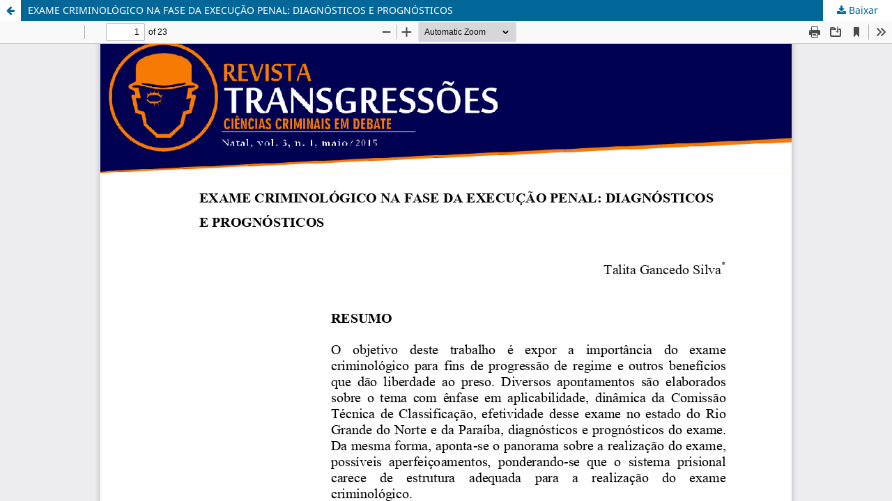

--- FILE ---
content_type: text/html; charset=utf-8
request_url: https://periodicos.ufrn.br/transgressoes/article/view/7206/5334
body_size: 1503
content:
<!DOCTYPE html>
<html lang="pt-BR" xml:lang="pt-BR">
<head>
	<meta http-equiv="Content-Type" content="text/html; charset=utf-8" />
	<meta name="viewport" content="width=device-width, initial-scale=1.0" />
	<title>Vista do EXAME CRIMINOLÓGICO NA FASE DA EXECUÇÃO PENAL: DIAGNÓSTICOS E PROGNÓSTICOS</title>

	
<link rel="icon" href="https://periodicos.ufrn.br/public/journals/35/favicon_pt_BR.png" />
<meta name="generator" content="Open Journal Systems 3.3.0.21" />
<script async src="https://platform.twitter.com/widgets.js"></script>

<!-- Go to www.addthis.com/dashboard to customize your tools --> <script type="text/javascript" src="//s7.addthis.com/js/300/addthis_widget.js#pubid=ra-5bce284bc452153c"></script>
	<link rel="stylesheet" href="https://periodicos.ufrn.br/transgressoes/$$$call$$$/page/page/css?name=stylesheet" type="text/css" /><link rel="stylesheet" href="https://periodicos.ufrn.br/transgressoes/$$$call$$$/page/page/css?name=font" type="text/css" /><link rel="stylesheet" href="https://periodicos.ufrn.br/lib/pkp/styles/fontawesome/fontawesome.css?v=3.3.0.21" type="text/css" />
	<script src="https://periodicos.ufrn.br/lib/pkp/lib/vendor/components/jquery/jquery.min.js?v=3.3.0.21" type="text/javascript"></script><script src="https://periodicos.ufrn.br/lib/pkp/lib/vendor/components/jqueryui/jquery-ui.min.js?v=3.3.0.21" type="text/javascript"></script><script src="https://periodicos.ufrn.br/plugins/themes/default/js/lib/popper/popper.js?v=3.3.0.21" type="text/javascript"></script><script src="https://periodicos.ufrn.br/plugins/themes/default/js/lib/bootstrap/util.js?v=3.3.0.21" type="text/javascript"></script><script src="https://periodicos.ufrn.br/plugins/themes/default/js/lib/bootstrap/dropdown.js?v=3.3.0.21" type="text/javascript"></script><script src="https://periodicos.ufrn.br/plugins/themes/default/js/main.js?v=3.3.0.21" type="text/javascript"></script><script type="text/javascript">
(function (w, d, s, l, i) { w[l] = w[l] || []; var f = d.getElementsByTagName(s)[0],
j = d.createElement(s), dl = l != 'dataLayer' ? '&l=' + l : ''; j.async = true; 
j.src = 'https://www.googletagmanager.com/gtag/js?id=' + i + dl; f.parentNode.insertBefore(j, f); 
function gtag(){dataLayer.push(arguments)}; gtag('js', new Date()); gtag('config', i); })
(window, document, 'script', 'dataLayer', 'UA-126994919-27');
</script>
</head>
<body class="pkp_page_article pkp_op_view">

		<header class="header_view">

		<a href="https://periodicos.ufrn.br/transgressoes/article/view/7206" class="return">
			<span class="pkp_screen_reader">
									Voltar aos Detalhes do Artigo
							</span>
		</a>

		<a href="https://periodicos.ufrn.br/transgressoes/article/view/7206" class="title">
			EXAME CRIMINOLÓGICO NA FASE DA EXECUÇÃO PENAL: DIAGNÓSTICOS E PROGNÓSTICOS
		</a>

		<a href="https://periodicos.ufrn.br/transgressoes/article/download/7206/5334/18463" class="download" download>
			<span class="label">
				Baixar
			</span>
			<span class="pkp_screen_reader">
				Baixar PDF
			</span>
		</a>

	</header>

	<script type="text/javascript">
		// Creating iframe's src in JS instead of Smarty so that EZProxy-using sites can find our domain in $pdfUrl and do their rewrites on it.
		$(document).ready(function() {
			var urlBase = "https://periodicos.ufrn.br/plugins/generic/pdfJsViewer/pdf.js/web/viewer.html?file=";
			var pdfUrl = "https://periodicos.ufrn.br/transgressoes/article/download/7206/5334/18463";
			$("#pdfCanvasContainer > iframe").attr("src", urlBase + encodeURIComponent(pdfUrl));
		});
	</script>

	<div id="pdfCanvasContainer" class="galley_view">
				<iframe src="" width="100%" height="100%" style="min-height: 500px;" title="PDF de EXAME CRIMINOLÓGICO NA FASE DA EXECUÇÃO PENAL: DIAGNÓSTICOS E PROGNÓSTICOS" allow="fullscreen" webkitallowfullscreen="webkitallowfullscreen"></iframe>
	</div>
	
</body>
</html>
